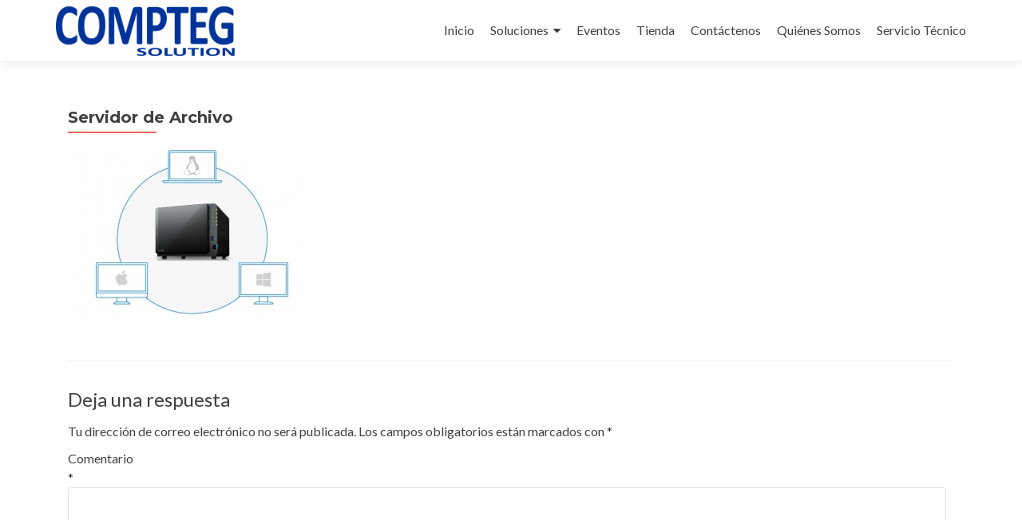

--- FILE ---
content_type: text/html; charset=UTF-8
request_url: https://compteg.com/seguridad/asd/almacenamiento/servidor-de-archivo/
body_size: 10908
content:
<!DOCTYPE html>

<html lang="es">

<head>

<meta charset="UTF-8">
<meta name="viewport" content="width=device-width, initial-scale=1">
<link rel="profile" href="http://gmpg.org/xfn/11">
<link rel="pingback" href="https://compteg.com/xmlrpc.php">

<meta name='robots' content='index, follow, max-image-preview:large, max-snippet:-1, max-video-preview:-1' />

	<!-- This site is optimized with the Yoast SEO plugin v21.2 - https://yoast.com/wordpress/plugins/seo/ -->
	<title>Servidor de Archivo - Compteg Solution</title>
	<link rel="canonical" href="https://compteg.com/seguridad/asd/almacenamiento/servidor-de-archivo/" />
	<meta property="og:locale" content="es_ES" />
	<meta property="og:type" content="article" />
	<meta property="og:title" content="Servidor de Archivo - Compteg Solution" />
	<meta property="og:url" content="https://compteg.com/seguridad/asd/almacenamiento/servidor-de-archivo/" />
	<meta property="og:site_name" content="Compteg Solution" />
	<meta property="article:publisher" content="https://www.facebook.com/compteg/" />
	<meta property="og:image" content="https://compteg.com/seguridad/asd/almacenamiento/servidor-de-archivo" />
	<meta property="og:image:width" content="1071" />
	<meta property="og:image:height" content="765" />
	<meta property="og:image:type" content="image/jpeg" />
	<script type="application/ld+json" class="yoast-schema-graph">{"@context":"https://schema.org","@graph":[{"@type":"WebPage","@id":"https://compteg.com/seguridad/asd/almacenamiento/servidor-de-archivo/","url":"https://compteg.com/seguridad/asd/almacenamiento/servidor-de-archivo/","name":"Servidor de Archivo - Compteg Solution","isPartOf":{"@id":"https://compteg.com/#website"},"primaryImageOfPage":{"@id":"https://compteg.com/seguridad/asd/almacenamiento/servidor-de-archivo/#primaryimage"},"image":{"@id":"https://compteg.com/seguridad/asd/almacenamiento/servidor-de-archivo/#primaryimage"},"thumbnailUrl":"https://compteg.com/wp-content/uploads/2016/06/Servidor-de-Archivo.jpg","datePublished":"2016-06-27T21:50:07+00:00","dateModified":"2016-06-27T21:50:07+00:00","breadcrumb":{"@id":"https://compteg.com/seguridad/asd/almacenamiento/servidor-de-archivo/#breadcrumb"},"inLanguage":"es","potentialAction":[{"@type":"ReadAction","target":["https://compteg.com/seguridad/asd/almacenamiento/servidor-de-archivo/"]}]},{"@type":"ImageObject","inLanguage":"es","@id":"https://compteg.com/seguridad/asd/almacenamiento/servidor-de-archivo/#primaryimage","url":"https://compteg.com/wp-content/uploads/2016/06/Servidor-de-Archivo.jpg","contentUrl":"https://compteg.com/wp-content/uploads/2016/06/Servidor-de-Archivo.jpg","width":1071,"height":765},{"@type":"BreadcrumbList","@id":"https://compteg.com/seguridad/asd/almacenamiento/servidor-de-archivo/#breadcrumb","itemListElement":[{"@type":"ListItem","position":1,"name":"Portada","item":"https://compteg.com/"},{"@type":"ListItem","position":2,"name":"Seguridad Información","item":"https://compteg.com/seguridad/"},{"@type":"ListItem","position":3,"name":"Privado: esta no","item":"https://compteg.com/?page_id=789"},{"@type":"ListItem","position":4,"name":"Almacenamiento Empresarial","item":"https://compteg.com/seguridad/asd/almacenamiento/"},{"@type":"ListItem","position":5,"name":"Servidor de Archivo"}]},{"@type":"WebSite","@id":"https://compteg.com/#website","url":"https://compteg.com/","name":"Compteg Solution","description":"Gestión Empresarial","publisher":{"@id":"https://compteg.com/#organization"},"potentialAction":[{"@type":"SearchAction","target":{"@type":"EntryPoint","urlTemplate":"https://compteg.com/?s={search_term_string}"},"query-input":"required name=search_term_string"}],"inLanguage":"es"},{"@type":"Organization","@id":"https://compteg.com/#organization","name":"Compteg Solution","url":"https://compteg.com/","logo":{"@type":"ImageObject","inLanguage":"es","@id":"https://compteg.com/#/schema/logo/image/","url":"https://compteg.com/wp-content/uploads/2015/01/logo_compteg_png3.png","contentUrl":"https://compteg.com/wp-content/uploads/2015/01/logo_compteg_png3.png","width":221,"height":62,"caption":"Compteg Solution"},"image":{"@id":"https://compteg.com/#/schema/logo/image/"},"sameAs":["https://www.facebook.com/compteg/","https://www.linkedin.com/company/compteg-solucition","https://www.youtube.com/channel/UCI6HYuIqttcE0FmTCcOwhxA"]}]}</script>
	<!-- / Yoast SEO plugin. -->


<link rel='dns-prefetch' href='//fonts.googleapis.com' />
<link rel="alternate" type="application/rss+xml" title="Compteg Solution &raquo; Feed" href="https://compteg.com/feed/" />
<link rel="alternate" type="application/rss+xml" title="Compteg Solution &raquo; Feed de los comentarios" href="https://compteg.com/comments/feed/" />
<link rel="alternate" type="application/rss+xml" title="Compteg Solution &raquo; Comentario Servidor de Archivo del feed" href="https://compteg.com/seguridad/asd/almacenamiento/servidor-de-archivo/feed/" />
<script type="text/javascript">
/* <![CDATA[ */
window._wpemojiSettings = {"baseUrl":"https:\/\/s.w.org\/images\/core\/emoji\/15.0.3\/72x72\/","ext":".png","svgUrl":"https:\/\/s.w.org\/images\/core\/emoji\/15.0.3\/svg\/","svgExt":".svg","source":{"concatemoji":"https:\/\/compteg.com\/wp-includes\/js\/wp-emoji-release.min.js?ver=6.6.4"}};
/*! This file is auto-generated */
!function(i,n){var o,s,e;function c(e){try{var t={supportTests:e,timestamp:(new Date).valueOf()};sessionStorage.setItem(o,JSON.stringify(t))}catch(e){}}function p(e,t,n){e.clearRect(0,0,e.canvas.width,e.canvas.height),e.fillText(t,0,0);var t=new Uint32Array(e.getImageData(0,0,e.canvas.width,e.canvas.height).data),r=(e.clearRect(0,0,e.canvas.width,e.canvas.height),e.fillText(n,0,0),new Uint32Array(e.getImageData(0,0,e.canvas.width,e.canvas.height).data));return t.every(function(e,t){return e===r[t]})}function u(e,t,n){switch(t){case"flag":return n(e,"\ud83c\udff3\ufe0f\u200d\u26a7\ufe0f","\ud83c\udff3\ufe0f\u200b\u26a7\ufe0f")?!1:!n(e,"\ud83c\uddfa\ud83c\uddf3","\ud83c\uddfa\u200b\ud83c\uddf3")&&!n(e,"\ud83c\udff4\udb40\udc67\udb40\udc62\udb40\udc65\udb40\udc6e\udb40\udc67\udb40\udc7f","\ud83c\udff4\u200b\udb40\udc67\u200b\udb40\udc62\u200b\udb40\udc65\u200b\udb40\udc6e\u200b\udb40\udc67\u200b\udb40\udc7f");case"emoji":return!n(e,"\ud83d\udc26\u200d\u2b1b","\ud83d\udc26\u200b\u2b1b")}return!1}function f(e,t,n){var r="undefined"!=typeof WorkerGlobalScope&&self instanceof WorkerGlobalScope?new OffscreenCanvas(300,150):i.createElement("canvas"),a=r.getContext("2d",{willReadFrequently:!0}),o=(a.textBaseline="top",a.font="600 32px Arial",{});return e.forEach(function(e){o[e]=t(a,e,n)}),o}function t(e){var t=i.createElement("script");t.src=e,t.defer=!0,i.head.appendChild(t)}"undefined"!=typeof Promise&&(o="wpEmojiSettingsSupports",s=["flag","emoji"],n.supports={everything:!0,everythingExceptFlag:!0},e=new Promise(function(e){i.addEventListener("DOMContentLoaded",e,{once:!0})}),new Promise(function(t){var n=function(){try{var e=JSON.parse(sessionStorage.getItem(o));if("object"==typeof e&&"number"==typeof e.timestamp&&(new Date).valueOf()<e.timestamp+604800&&"object"==typeof e.supportTests)return e.supportTests}catch(e){}return null}();if(!n){if("undefined"!=typeof Worker&&"undefined"!=typeof OffscreenCanvas&&"undefined"!=typeof URL&&URL.createObjectURL&&"undefined"!=typeof Blob)try{var e="postMessage("+f.toString()+"("+[JSON.stringify(s),u.toString(),p.toString()].join(",")+"));",r=new Blob([e],{type:"text/javascript"}),a=new Worker(URL.createObjectURL(r),{name:"wpTestEmojiSupports"});return void(a.onmessage=function(e){c(n=e.data),a.terminate(),t(n)})}catch(e){}c(n=f(s,u,p))}t(n)}).then(function(e){for(var t in e)n.supports[t]=e[t],n.supports.everything=n.supports.everything&&n.supports[t],"flag"!==t&&(n.supports.everythingExceptFlag=n.supports.everythingExceptFlag&&n.supports[t]);n.supports.everythingExceptFlag=n.supports.everythingExceptFlag&&!n.supports.flag,n.DOMReady=!1,n.readyCallback=function(){n.DOMReady=!0}}).then(function(){return e}).then(function(){var e;n.supports.everything||(n.readyCallback(),(e=n.source||{}).concatemoji?t(e.concatemoji):e.wpemoji&&e.twemoji&&(t(e.twemoji),t(e.wpemoji)))}))}((window,document),window._wpemojiSettings);
/* ]]> */
</script>
<style id='wp-emoji-styles-inline-css' type='text/css'>

	img.wp-smiley, img.emoji {
		display: inline !important;
		border: none !important;
		box-shadow: none !important;
		height: 1em !important;
		width: 1em !important;
		margin: 0 0.07em !important;
		vertical-align: -0.1em !important;
		background: none !important;
		padding: 0 !important;
	}
</style>
<link rel='stylesheet' id='wp-block-library-css' href='https://compteg.com/wp-includes/css/dist/block-library/style.min.css?ver=6.6.4' type='text/css' media='all' />
<style id='classic-theme-styles-inline-css' type='text/css'>
/*! This file is auto-generated */
.wp-block-button__link{color:#fff;background-color:#32373c;border-radius:9999px;box-shadow:none;text-decoration:none;padding:calc(.667em + 2px) calc(1.333em + 2px);font-size:1.125em}.wp-block-file__button{background:#32373c;color:#fff;text-decoration:none}
</style>
<style id='global-styles-inline-css' type='text/css'>
:root{--wp--preset--aspect-ratio--square: 1;--wp--preset--aspect-ratio--4-3: 4/3;--wp--preset--aspect-ratio--3-4: 3/4;--wp--preset--aspect-ratio--3-2: 3/2;--wp--preset--aspect-ratio--2-3: 2/3;--wp--preset--aspect-ratio--16-9: 16/9;--wp--preset--aspect-ratio--9-16: 9/16;--wp--preset--color--black: #000000;--wp--preset--color--cyan-bluish-gray: #abb8c3;--wp--preset--color--white: #ffffff;--wp--preset--color--pale-pink: #f78da7;--wp--preset--color--vivid-red: #cf2e2e;--wp--preset--color--luminous-vivid-orange: #ff6900;--wp--preset--color--luminous-vivid-amber: #fcb900;--wp--preset--color--light-green-cyan: #7bdcb5;--wp--preset--color--vivid-green-cyan: #00d084;--wp--preset--color--pale-cyan-blue: #8ed1fc;--wp--preset--color--vivid-cyan-blue: #0693e3;--wp--preset--color--vivid-purple: #9b51e0;--wp--preset--gradient--vivid-cyan-blue-to-vivid-purple: linear-gradient(135deg,rgba(6,147,227,1) 0%,rgb(155,81,224) 100%);--wp--preset--gradient--light-green-cyan-to-vivid-green-cyan: linear-gradient(135deg,rgb(122,220,180) 0%,rgb(0,208,130) 100%);--wp--preset--gradient--luminous-vivid-amber-to-luminous-vivid-orange: linear-gradient(135deg,rgba(252,185,0,1) 0%,rgba(255,105,0,1) 100%);--wp--preset--gradient--luminous-vivid-orange-to-vivid-red: linear-gradient(135deg,rgba(255,105,0,1) 0%,rgb(207,46,46) 100%);--wp--preset--gradient--very-light-gray-to-cyan-bluish-gray: linear-gradient(135deg,rgb(238,238,238) 0%,rgb(169,184,195) 100%);--wp--preset--gradient--cool-to-warm-spectrum: linear-gradient(135deg,rgb(74,234,220) 0%,rgb(151,120,209) 20%,rgb(207,42,186) 40%,rgb(238,44,130) 60%,rgb(251,105,98) 80%,rgb(254,248,76) 100%);--wp--preset--gradient--blush-light-purple: linear-gradient(135deg,rgb(255,206,236) 0%,rgb(152,150,240) 100%);--wp--preset--gradient--blush-bordeaux: linear-gradient(135deg,rgb(254,205,165) 0%,rgb(254,45,45) 50%,rgb(107,0,62) 100%);--wp--preset--gradient--luminous-dusk: linear-gradient(135deg,rgb(255,203,112) 0%,rgb(199,81,192) 50%,rgb(65,88,208) 100%);--wp--preset--gradient--pale-ocean: linear-gradient(135deg,rgb(255,245,203) 0%,rgb(182,227,212) 50%,rgb(51,167,181) 100%);--wp--preset--gradient--electric-grass: linear-gradient(135deg,rgb(202,248,128) 0%,rgb(113,206,126) 100%);--wp--preset--gradient--midnight: linear-gradient(135deg,rgb(2,3,129) 0%,rgb(40,116,252) 100%);--wp--preset--font-size--small: 13px;--wp--preset--font-size--medium: 20px;--wp--preset--font-size--large: 36px;--wp--preset--font-size--x-large: 42px;--wp--preset--spacing--20: 0.44rem;--wp--preset--spacing--30: 0.67rem;--wp--preset--spacing--40: 1rem;--wp--preset--spacing--50: 1.5rem;--wp--preset--spacing--60: 2.25rem;--wp--preset--spacing--70: 3.38rem;--wp--preset--spacing--80: 5.06rem;--wp--preset--shadow--natural: 6px 6px 9px rgba(0, 0, 0, 0.2);--wp--preset--shadow--deep: 12px 12px 50px rgba(0, 0, 0, 0.4);--wp--preset--shadow--sharp: 6px 6px 0px rgba(0, 0, 0, 0.2);--wp--preset--shadow--outlined: 6px 6px 0px -3px rgba(255, 255, 255, 1), 6px 6px rgba(0, 0, 0, 1);--wp--preset--shadow--crisp: 6px 6px 0px rgba(0, 0, 0, 1);}:where(.is-layout-flex){gap: 0.5em;}:where(.is-layout-grid){gap: 0.5em;}body .is-layout-flex{display: flex;}.is-layout-flex{flex-wrap: wrap;align-items: center;}.is-layout-flex > :is(*, div){margin: 0;}body .is-layout-grid{display: grid;}.is-layout-grid > :is(*, div){margin: 0;}:where(.wp-block-columns.is-layout-flex){gap: 2em;}:where(.wp-block-columns.is-layout-grid){gap: 2em;}:where(.wp-block-post-template.is-layout-flex){gap: 1.25em;}:where(.wp-block-post-template.is-layout-grid){gap: 1.25em;}.has-black-color{color: var(--wp--preset--color--black) !important;}.has-cyan-bluish-gray-color{color: var(--wp--preset--color--cyan-bluish-gray) !important;}.has-white-color{color: var(--wp--preset--color--white) !important;}.has-pale-pink-color{color: var(--wp--preset--color--pale-pink) !important;}.has-vivid-red-color{color: var(--wp--preset--color--vivid-red) !important;}.has-luminous-vivid-orange-color{color: var(--wp--preset--color--luminous-vivid-orange) !important;}.has-luminous-vivid-amber-color{color: var(--wp--preset--color--luminous-vivid-amber) !important;}.has-light-green-cyan-color{color: var(--wp--preset--color--light-green-cyan) !important;}.has-vivid-green-cyan-color{color: var(--wp--preset--color--vivid-green-cyan) !important;}.has-pale-cyan-blue-color{color: var(--wp--preset--color--pale-cyan-blue) !important;}.has-vivid-cyan-blue-color{color: var(--wp--preset--color--vivid-cyan-blue) !important;}.has-vivid-purple-color{color: var(--wp--preset--color--vivid-purple) !important;}.has-black-background-color{background-color: var(--wp--preset--color--black) !important;}.has-cyan-bluish-gray-background-color{background-color: var(--wp--preset--color--cyan-bluish-gray) !important;}.has-white-background-color{background-color: var(--wp--preset--color--white) !important;}.has-pale-pink-background-color{background-color: var(--wp--preset--color--pale-pink) !important;}.has-vivid-red-background-color{background-color: var(--wp--preset--color--vivid-red) !important;}.has-luminous-vivid-orange-background-color{background-color: var(--wp--preset--color--luminous-vivid-orange) !important;}.has-luminous-vivid-amber-background-color{background-color: var(--wp--preset--color--luminous-vivid-amber) !important;}.has-light-green-cyan-background-color{background-color: var(--wp--preset--color--light-green-cyan) !important;}.has-vivid-green-cyan-background-color{background-color: var(--wp--preset--color--vivid-green-cyan) !important;}.has-pale-cyan-blue-background-color{background-color: var(--wp--preset--color--pale-cyan-blue) !important;}.has-vivid-cyan-blue-background-color{background-color: var(--wp--preset--color--vivid-cyan-blue) !important;}.has-vivid-purple-background-color{background-color: var(--wp--preset--color--vivid-purple) !important;}.has-black-border-color{border-color: var(--wp--preset--color--black) !important;}.has-cyan-bluish-gray-border-color{border-color: var(--wp--preset--color--cyan-bluish-gray) !important;}.has-white-border-color{border-color: var(--wp--preset--color--white) !important;}.has-pale-pink-border-color{border-color: var(--wp--preset--color--pale-pink) !important;}.has-vivid-red-border-color{border-color: var(--wp--preset--color--vivid-red) !important;}.has-luminous-vivid-orange-border-color{border-color: var(--wp--preset--color--luminous-vivid-orange) !important;}.has-luminous-vivid-amber-border-color{border-color: var(--wp--preset--color--luminous-vivid-amber) !important;}.has-light-green-cyan-border-color{border-color: var(--wp--preset--color--light-green-cyan) !important;}.has-vivid-green-cyan-border-color{border-color: var(--wp--preset--color--vivid-green-cyan) !important;}.has-pale-cyan-blue-border-color{border-color: var(--wp--preset--color--pale-cyan-blue) !important;}.has-vivid-cyan-blue-border-color{border-color: var(--wp--preset--color--vivid-cyan-blue) !important;}.has-vivid-purple-border-color{border-color: var(--wp--preset--color--vivid-purple) !important;}.has-vivid-cyan-blue-to-vivid-purple-gradient-background{background: var(--wp--preset--gradient--vivid-cyan-blue-to-vivid-purple) !important;}.has-light-green-cyan-to-vivid-green-cyan-gradient-background{background: var(--wp--preset--gradient--light-green-cyan-to-vivid-green-cyan) !important;}.has-luminous-vivid-amber-to-luminous-vivid-orange-gradient-background{background: var(--wp--preset--gradient--luminous-vivid-amber-to-luminous-vivid-orange) !important;}.has-luminous-vivid-orange-to-vivid-red-gradient-background{background: var(--wp--preset--gradient--luminous-vivid-orange-to-vivid-red) !important;}.has-very-light-gray-to-cyan-bluish-gray-gradient-background{background: var(--wp--preset--gradient--very-light-gray-to-cyan-bluish-gray) !important;}.has-cool-to-warm-spectrum-gradient-background{background: var(--wp--preset--gradient--cool-to-warm-spectrum) !important;}.has-blush-light-purple-gradient-background{background: var(--wp--preset--gradient--blush-light-purple) !important;}.has-blush-bordeaux-gradient-background{background: var(--wp--preset--gradient--blush-bordeaux) !important;}.has-luminous-dusk-gradient-background{background: var(--wp--preset--gradient--luminous-dusk) !important;}.has-pale-ocean-gradient-background{background: var(--wp--preset--gradient--pale-ocean) !important;}.has-electric-grass-gradient-background{background: var(--wp--preset--gradient--electric-grass) !important;}.has-midnight-gradient-background{background: var(--wp--preset--gradient--midnight) !important;}.has-small-font-size{font-size: var(--wp--preset--font-size--small) !important;}.has-medium-font-size{font-size: var(--wp--preset--font-size--medium) !important;}.has-large-font-size{font-size: var(--wp--preset--font-size--large) !important;}.has-x-large-font-size{font-size: var(--wp--preset--font-size--x-large) !important;}
:where(.wp-block-post-template.is-layout-flex){gap: 1.25em;}:where(.wp-block-post-template.is-layout-grid){gap: 1.25em;}
:where(.wp-block-columns.is-layout-flex){gap: 2em;}:where(.wp-block-columns.is-layout-grid){gap: 2em;}
:root :where(.wp-block-pullquote){font-size: 1.5em;line-height: 1.6;}
</style>
<link rel='stylesheet' id='cforms2-css' href='https://compteg.com/wp-content/plugins/cforms2/styling/cforms2012.css?ver=15.0.7' type='text/css' media='all' />
<link rel='stylesheet' id='contact-form-7-css' href='https://compteg.com/wp-content/plugins/contact-form-7/includes/css/styles.css?ver=5.9.8' type='text/css' media='all' />
<link rel='stylesheet' id='ye_dynamic-css' href='https://compteg.com/wp-content/plugins/youtube-embed/css/main.min.css?ver=5.3.1' type='text/css' media='all' />
<link rel='stylesheet' id='zerif_font-css' href='//fonts.googleapis.com/css?family=Lato%3A300%2C400%2C700%2C400italic%7CMontserrat%3A400%2C700%7CHomemade+Apple&#038;subset=latin%2Clatin-ext' type='text/css' media='all' />
<link rel='stylesheet' id='zerif_font_all-css' href='//fonts.googleapis.com/css?family=Open+Sans%3A300%2C300italic%2C400%2C400italic%2C600%2C600italic%2C700%2C700italic%2C800%2C800italic&#038;subset=latin&#038;ver=6.6.4' type='text/css' media='all' />
<link rel='stylesheet' id='zerif_bootstrap_style-css' href='https://compteg.com/wp-content/themes/zerif-lite/css/bootstrap.css?ver=6.6.4' type='text/css' media='all' />
<link rel='stylesheet' id='zerif_fontawesome-css' href='https://compteg.com/wp-content/themes/zerif-lite/css/font-awesome.min.css?ver=v1' type='text/css' media='all' />
<link rel='stylesheet' id='zerif_style-css' href='https://compteg.com/wp-content/themes/zerif-lite/style.css?ver=1.8.5.49' type='text/css' media='all' />
<style id='zerif_style-inline-css' type='text/css'>
body.home.page:not(.page-template-template-frontpage) {
			background-image: none !important;
		}
</style>
<link rel='stylesheet' id='zerif_responsive_style-css' href='https://compteg.com/wp-content/themes/zerif-lite/css/responsive.css?ver=1.8.5.49' type='text/css' media='all' />
<!--[if lt IE 9]>
<link rel='stylesheet' id='zerif_ie_style-css' href='https://compteg.com/wp-content/themes/zerif-lite/css/ie.css?ver=1.8.5.49' type='text/css' media='all' />
<![endif]-->
<link rel='stylesheet' id='__EPYT__style-css' href='https://compteg.com/wp-content/plugins/youtube-embed-plus/styles/ytprefs.min.css?ver=14.2.1.2' type='text/css' media='all' />
<style id='__EPYT__style-inline-css' type='text/css'>

                .epyt-gallery-thumb {
                        width: 33.333%;
                }
                
</style>
<script type="text/javascript" src="https://compteg.com/wp-includes/js/jquery/jquery.min.js?ver=3.7.1" id="jquery-core-js"></script>
<script type="text/javascript" src="https://compteg.com/wp-includes/js/jquery/jquery-migrate.min.js?ver=3.4.1" id="jquery-migrate-js"></script>
<script type="text/javascript" id="cforms2-js-extra">
/* <![CDATA[ */
var cforms2_ajax = {"url":"https:\/\/compteg.com\/wp-admin\/admin-ajax.php","nonces":{"submitcform":"427ae70144"}};
/* ]]> */
</script>
<script type="text/javascript" src="https://compteg.com/wp-content/plugins/cforms2/js/cforms.js?ver=15.0.7" id="cforms2-js"></script>
<script type="text/javascript" id="pirate-forms-custom-spam-js-extra">
/* <![CDATA[ */
var pf = {"spam":{"label":"\u00a1Soy un humano!","value":"9cf8e50409"}};
/* ]]> */
</script>
<script type="text/javascript" src="https://compteg.com/wp-content/plugins/pirate-forms/public/js/custom-spam.js?ver=6.6.4" id="pirate-forms-custom-spam-js"></script>
<!--[if lt IE 9]>
<script type="text/javascript" src="https://compteg.com/wp-content/themes/zerif-lite/js/html5.js?ver=6.6.4" id="zerif_html5-js"></script>
<![endif]-->
<script type="text/javascript" id="__ytprefs__-js-extra">
/* <![CDATA[ */
var _EPYT_ = {"ajaxurl":"https:\/\/compteg.com\/wp-admin\/admin-ajax.php","security":"4d6d14a12d","gallery_scrolloffset":"20","eppathtoscripts":"https:\/\/compteg.com\/wp-content\/plugins\/youtube-embed-plus\/scripts\/","eppath":"https:\/\/compteg.com\/wp-content\/plugins\/youtube-embed-plus\/","epresponsiveselector":"[\"iframe.__youtube_prefs_widget__\"]","epdovol":"1","version":"14.2.1.2","evselector":"iframe.__youtube_prefs__[src], iframe[src*=\"youtube.com\/embed\/\"], iframe[src*=\"youtube-nocookie.com\/embed\/\"]","ajax_compat":"","maxres_facade":"eager","ytapi_load":"light","pause_others":"","stopMobileBuffer":"1","facade_mode":"","not_live_on_channel":"","vi_active":"","vi_js_posttypes":[]};
/* ]]> */
</script>
<script type="text/javascript" src="https://compteg.com/wp-content/plugins/youtube-embed-plus/scripts/ytprefs.min.js?ver=14.2.1.2" id="__ytprefs__-js"></script>
<link rel="https://api.w.org/" href="https://compteg.com/wp-json/" /><link rel="alternate" title="JSON" type="application/json" href="https://compteg.com/wp-json/wp/v2/media/1583" /><link rel="EditURI" type="application/rsd+xml" title="RSD" href="https://compteg.com/xmlrpc.php?rsd" />
<meta name="generator" content="WordPress 6.6.4" />
<link rel='shortlink' href='https://compteg.com/?p=1583' />
<link rel="alternate" title="oEmbed (JSON)" type="application/json+oembed" href="https://compteg.com/wp-json/oembed/1.0/embed?url=https%3A%2F%2Fcompteg.com%2Fseguridad%2Fasd%2Falmacenamiento%2Fservidor-de-archivo%2F" />
<link rel="alternate" title="oEmbed (XML)" type="text/xml+oembed" href="https://compteg.com/wp-json/oembed/1.0/embed?url=https%3A%2F%2Fcompteg.com%2Fseguridad%2Fasd%2Falmacenamiento%2Fservidor-de-archivo%2F&#038;format=xml" />
<!-- Introduce aquí tus scripts --><meta name="generator" content="Elementor 3.23.4; features: additional_custom_breakpoints, e_lazyload; settings: css_print_method-external, google_font-enabled, font_display-auto">
<link rel="preconnect" href="//code.tidio.co">			<style>
				.e-con.e-parent:nth-of-type(n+4):not(.e-lazyloaded):not(.e-no-lazyload),
				.e-con.e-parent:nth-of-type(n+4):not(.e-lazyloaded):not(.e-no-lazyload) * {
					background-image: none !important;
				}
				@media screen and (max-height: 1024px) {
					.e-con.e-parent:nth-of-type(n+3):not(.e-lazyloaded):not(.e-no-lazyload),
					.e-con.e-parent:nth-of-type(n+3):not(.e-lazyloaded):not(.e-no-lazyload) * {
						background-image: none !important;
					}
				}
				@media screen and (max-height: 640px) {
					.e-con.e-parent:nth-of-type(n+2):not(.e-lazyloaded):not(.e-no-lazyload),
					.e-con.e-parent:nth-of-type(n+2):not(.e-lazyloaded):not(.e-no-lazyload) * {
						background-image: none !important;
					}
				}
			</style>
			<style type="text/css" id="custom-background-css">
body.custom-background { background-image: url("https://compteg.com/wp-content/uploads/2017/02/fondo_pagina-e1487226502119.png"); background-position: right top; background-size: auto; background-repeat: no-repeat; background-attachment: fixed; }
</style>
	<link rel="icon" href="https://compteg.com/wp-content/uploads/2014/10/cropped-cropped-LOGO_COMPUTEG2-32x32.jpg" sizes="32x32" />
<link rel="icon" href="https://compteg.com/wp-content/uploads/2014/10/cropped-cropped-LOGO_COMPUTEG2-192x192.jpg" sizes="192x192" />
<link rel="apple-touch-icon" href="https://compteg.com/wp-content/uploads/2014/10/cropped-cropped-LOGO_COMPUTEG2-180x180.jpg" />
<meta name="msapplication-TileImage" content="https://compteg.com/wp-content/uploads/2014/10/cropped-cropped-LOGO_COMPUTEG2-270x270.jpg" />

</head>


	<body class="attachment attachment-template-default attachmentid-1583 attachment-jpeg wp-custom-logo elementor-default elementor-kit-1873" >

	

<div id="mobilebgfix">
	<div class="mobile-bg-fix-img-wrap">
		<div class="mobile-bg-fix-img"></div>
	</div>
	<div class="mobile-bg-fix-whole-site">


<header id="home" class="header" itemscope="itemscope" itemtype="http://schema.org/WPHeader">

	<div id="main-nav" class="navbar navbar-inverse bs-docs-nav" role="banner">

		<div class="container">

			
			<div class="navbar-header responsive-logo">

				<button class="navbar-toggle collapsed" type="button" data-toggle="collapse" data-target=".bs-navbar-collapse">

				<span class="sr-only">Cambiar navegación</span>

				<span class="icon-bar"></span>

				<span class="icon-bar"></span>

				<span class="icon-bar"></span>

				</button>

					<div class="navbar-brand" itemscope itemtype="http://schema.org/Organization">

						<a href="https://compteg.com/" class="custom-logo-link" rel="home"><img width="1052" height="291" src="https://compteg.com/wp-content/uploads/2022/07/logo_compteg.png" class="custom-logo" alt="Compteg Solution" decoding="async" srcset="https://compteg.com/wp-content/uploads/2022/07/logo_compteg.png 1052w, https://compteg.com/wp-content/uploads/2022/07/logo_compteg-300x83.png 300w, https://compteg.com/wp-content/uploads/2022/07/logo_compteg-1024x283.png 1024w, https://compteg.com/wp-content/uploads/2022/07/logo_compteg-768x212.png 768w" sizes="(max-width: 1052px) 100vw, 1052px" /></a>
					</div> <!-- /.navbar-brand -->

				</div> <!-- /.navbar-header -->

			
		
		<nav class="navbar-collapse bs-navbar-collapse collapse" id="site-navigation" itemscope itemtype="http://schema.org/SiteNavigationElement">
			<a class="screen-reader-text skip-link" href="#content">Ir al contenido</a>
			<ul id="menu-menu2" class="nav navbar-nav navbar-right responsive-nav main-nav-list"><li id="menu-item-1468" class="menu-item menu-item-type-custom menu-item-object-custom menu-item-home menu-item-1468"><a href="https://compteg.com">Inicio</a></li>
<li id="menu-item-1556" class="menu-item menu-item-type-custom menu-item-object-custom menu-item-home menu-item-has-children menu-item-1556"><a href="https://compteg.com/#focus">Soluciones</a>
<ul class="sub-menu">
	<li id="menu-item-351" class="menu-item menu-item-type-post_type menu-item-object-page menu-item-has-children menu-item-351"><a href="https://compteg.com/?page_id=347">Soluciones Open Source</a>
	<ul class="sub-menu">
		<li id="menu-item-354" class="menu-item menu-item-type-post_type menu-item-object-page menu-item-has-children menu-item-354"><a href="https://compteg.com/open-source/zimbra/">Solución de Correo Electrónico</a>
		<ul class="sub-menu">
			<li id="menu-item-517" class="menu-item menu-item-type-post_type menu-item-object-page menu-item-517"><a href="https://compteg.com/open-source/zimbra/zextras/">Zextras</a></li>
		</ul>
</li>
		<li id="menu-item-1664" class="menu-item menu-item-type-post_type menu-item-object-page menu-item-1664"><a href="https://compteg.com/pfsense/">pfSense</a></li>
		<li id="menu-item-429" class="menu-item menu-item-type-post_type menu-item-object-page menu-item-429"><a href="https://compteg.com/?page_id=415">Zentyal</a></li>
		<li id="menu-item-432" class="menu-item menu-item-type-post_type menu-item-object-page menu-item-432"><a href="https://compteg.com/open-source/nagios/">Nagios</a></li>
	</ul>
</li>
	<li id="menu-item-428" class="menu-item menu-item-type-post_type menu-item-object-page menu-item-428"><a href="https://compteg.com/open-source/telefoniaip/">Telefónica IP</a></li>
	<li id="menu-item-1513" class="menu-item menu-item-type-post_type menu-item-object-page menu-item-has-children menu-item-1513"><a href="https://compteg.com/seguridad/">Seguridad Información</a>
	<ul class="sub-menu">
		<li id="menu-item-1815" class="menu-item menu-item-type-post_type menu-item-object-page menu-item-1815"><a href="https://compteg.com/fortinet/">Fortinet</a></li>
		<li id="menu-item-904" class="menu-item menu-item-type-post_type menu-item-object-page menu-item-904"><a href="https://compteg.com/seguridad/kaspersky/">Kaspersky</a></li>
		<li id="menu-item-1940" class="menu-item menu-item-type-post_type menu-item-object-page menu-item-has-children menu-item-1940"><a href="https://compteg.com/seguridad/synology/">Servidores Nas</a>
		<ul class="sub-menu">
			<li id="menu-item-1586" class="menu-item menu-item-type-post_type menu-item-object-page menu-item-1586"><a href="https://compteg.com/seguridad/asd/almacenamiento/">Almacenamiento Empresarial</a></li>
		</ul>
</li>
		<li id="menu-item-1609" class="menu-item menu-item-type-post_type menu-item-object-page menu-item-1609"><a href="https://compteg.com/seguridad/eset/">Eset</a></li>
	</ul>
</li>
	<li id="menu-item-1471" class="menu-item menu-item-type-taxonomy menu-item-object-category menu-item-has-children menu-item-1471"><a href="https://compteg.com/category/soluciones-en-la-nube/">Soluciones en la Nube</a>
	<ul class="sub-menu">
		<li id="menu-item-1404" class="menu-item menu-item-type-post_type menu-item-object-page menu-item-1404"><a href="https://compteg.com/correo-corporativo-en-la-nube/">zcloud</a></li>
		<li id="menu-item-1131" class="menu-item menu-item-type-post_type menu-item-object-page menu-item-1131"><a href="https://compteg.com/office365/">Office365</a></li>
	</ul>
</li>
	<li id="menu-item-922" class="menu-item menu-item-type-post_type menu-item-object-page menu-item-922"><a href="https://compteg.com/seguridad/ubiquiti/">Soluciones Inalámbricas</a></li>
	<li id="menu-item-1745" class="menu-item menu-item-type-post_type menu-item-object-page menu-item-1745"><a href="https://compteg.com/soluciones-en-biometria/">Soluciones en Biometría</a></li>
	<li id="menu-item-1125" class="menu-item menu-item-type-post_type menu-item-object-page menu-item-has-children menu-item-1125"><a href="https://compteg.com/soporte/outsourcing/">Outsourcing</a>
	<ul class="sub-menu">
		<li id="menu-item-325" class="menu-item menu-item-type-post_type menu-item-object-page menu-item-325"><a href="https://compteg.com/soporte/">Soporte Técnico</a></li>
	</ul>
</li>
	<li id="menu-item-1679" class="menu-item menu-item-type-post_type menu-item-object-page menu-item-1679"><a href="https://compteg.com/virtualizacion/">Virtualización</a></li>
</ul>
</li>
<li id="menu-item-516" class="menu-item menu-item-type-post_type menu-item-object-page menu-item-516"><a href="https://compteg.com/eventos/">Eventos</a></li>
<li id="menu-item-509" class="menu-item menu-item-type-custom menu-item-object-custom menu-item-509"><a title="Tienda" href="https://compteg.com/tienda/index.php">Tienda</a></li>
<li id="menu-item-1558" class="menu-item menu-item-type-custom menu-item-object-custom menu-item-home menu-item-1558"><a href="https://compteg.com/#contact">Contáctenos</a></li>
<li id="menu-item-1737" class="menu-item menu-item-type-post_type menu-item-object-page menu-item-1737"><a href="https://compteg.com/quienes-somos/">Quiénes Somos</a></li>
<li id="menu-item-1723" class="menu-item menu-item-type-custom menu-item-object-custom menu-item-1723"><a href="https://serviciotecnico.compteg.com/">Servicio Técnico</a></li>
</ul>		</nav>

		
		</div> <!-- /.container -->

		
	</div> <!-- /#main-nav -->
	<!-- / END TOP BAR -->

<div class="clear"></div>

</header> <!-- / END HOME SECTION  -->


<div id="content" class="site-content">

	<div class="container">

				<div class="content-left-wrap col-md-12">				<div id="primary" class="content-area">

			<main itemscope itemtype="http://schema.org/WebPageElement" itemprop="mainContentOfPage" id="main" class="site-main">

				<article id="post-1583" class="post-1583 attachment type-attachment status-inherit hentry">

	<header class="entry-header">

		<span class="date updated published">junio 27, 2016</span>
		<span class="vcard author byline"><a href="https://compteg.com/author/admin/" class="fn">admin</a></span>

				<h1 class="entry-title" itemprop="headline">Servidor de Archivo</h1>
		
	</header><!-- .entry-header -->

	<div class="entry-content">

		<p class="attachment"><a href='https://compteg.com/wp-content/uploads/2016/06/Servidor-de-Archivo.jpg'><img fetchpriority="high" decoding="async" width="300" height="214" src="https://compteg.com/wp-content/uploads/2016/06/Servidor-de-Archivo-300x214.jpg" class="attachment-medium size-medium" alt="" srcset="https://compteg.com/wp-content/uploads/2016/06/Servidor-de-Archivo-300x214.jpg 300w, https://compteg.com/wp-content/uploads/2016/06/Servidor-de-Archivo-768x549.jpg 768w, https://compteg.com/wp-content/uploads/2016/06/Servidor-de-Archivo-1024x731.jpg 1024w, https://compteg.com/wp-content/uploads/2016/06/Servidor-de-Archivo-500x357.jpg 500w, https://compteg.com/wp-content/uploads/2016/06/Servidor-de-Archivo.jpg 1071w" sizes="(max-width: 300px) 100vw, 300px" /></a></p>

	</div><!-- .entry-content -->

	
</article><!-- #post-## -->

<div id="comments" class="comments-area">

	
	
		<div id="respond" class="comment-respond">
		<h3 id="reply-title" class="comment-reply-title">Deja una respuesta <small><a rel="nofollow" id="cancel-comment-reply-link" href="/seguridad/asd/almacenamiento/servidor-de-archivo/#respond" style="display:none;">Cancelar la respuesta</a></small></h3><form action="https://compteg.com/wp-comments-post.php" method="post" id="commentform" class="comment-form" novalidate><p class="comment-notes"><span id="email-notes">Tu dirección de correo electrónico no será publicada.</span> <span class="required-field-message">Los campos obligatorios están marcados con <span class="required">*</span></span></p><p class="comment-form-comment"><label for="comment">Comentario <span class="required">*</span></label> <textarea id="comment" name="comment" cols="45" rows="8" maxlength="65525" required></textarea></p><p class="comment-form-author"><label for="author">Nombre <span class="required">*</span></label> <input id="author" name="author" type="text" value="" size="30" maxlength="245" autocomplete="name" required /></p>
<p class="comment-form-email"><label for="email">Correo electrónico <span class="required">*</span></label> <input id="email" name="email" type="email" value="" size="30" maxlength="100" aria-describedby="email-notes" autocomplete="email" required /></p>
<p class="comment-form-url"><label for="url">Web</label> <input id="url" name="url" type="url" value="" size="30" maxlength="200" autocomplete="url" /></p>
<p class="comment-form-cookies-consent"><input id="wp-comment-cookies-consent" name="wp-comment-cookies-consent" type="checkbox" value="yes" /> <label for="wp-comment-cookies-consent">Guarda mi nombre, correo electrónico y web en este navegador para la próxima vez que comente.</label></p>
<p class="form-submit"><input name="submit" type="submit" id="submit" class="submit" value="Publicar el comentario" /> <input type='hidden' name='comment_post_ID' value='1583' id='comment_post_ID' />
<input type='hidden' name='comment_parent' id='comment_parent' value='0' />
</p><p style="display: none !important;" class="akismet-fields-container" data-prefix="ak_"><label>&#916;<textarea name="ak_hp_textarea" cols="45" rows="8" maxlength="100"></textarea></label><input type="hidden" id="ak_js_1" name="ak_js" value="134"/><script>document.getElementById( "ak_js_1" ).setAttribute( "value", ( new Date() ).getTime() );</script></p></form>	</div><!-- #respond -->
	
</div><!-- #comments -->

			</main><!-- #main -->

		</div><!-- #primary -->

	</div>	</div><!-- .container -->


</div><!-- .site-content -->


<footer id="footer" itemscope="itemscope" itemtype="http://schema.org/WPFooter">

	<div class="footer-widget-wrap"><div class="container"><div class="footer-widget col-xs-12 col-sm-4"><aside id="pages-3" class="widget footer-widget-footer widget_pages"><h1 class="widget-title">Compañia</h1>
			<ul>
				<li class="page_item page-item-202"><a href="https://compteg.com/contacto/">Contacto</a></li>
<li class="page_item page-item-511"><a href="https://compteg.com/eventos/">Eventos</a></li>
<li class="page_item page-item-27"><a href="https://compteg.com/quienes-somos/">Quiénes Somos</a></li>
<li class="page_item page-item-1830"><a href="https://compteg.com/terminos-y-condiciones/">Términos y Condiciones</a></li>
<li class="page_item page-item-1893"><a href="https://compteg.com/seguridad/synology/">Servidores Nas</a></li>
			</ul>

			</aside></div><div class="footer-widget col-xs-12 col-sm-4"><aside id="pages-4" class="widget footer-widget-footer widget_pages"><h1 class="widget-title">Servicio</h1>
			<ul>
				<li class="page_item page-item-1804"><a href="https://compteg.com/fortinet/">Fortinet</a></li>
<li class="page_item page-item-1507 page_item_has_children current_page_ancestor"><a href="https://compteg.com/seguridad/">Seguridad Información</a>
<ul class='children'>
	<li class="page_item page-item-1893"><a href="https://compteg.com/seguridad/synology/">Servidores Nas</a></li>
</ul>
</li>
<li class="page_item page-item-1830"><a href="https://compteg.com/terminos-y-condiciones/">Términos y Condiciones</a></li>
<li class="page_item page-item-1565 current_page_ancestor current_page_parent"><a href="https://compteg.com/seguridad/asd/almacenamiento/">Almacenamiento Empresarial</a></li>
			</ul>

			</aside></div></div></div>
	<div class="container">

		
		<div class="col-md-3 company-details"><div class="icon-top red-text"><a target="_blank" href="https://www.google.com.sg/maps/place/Junin 610 y Boyacá"><img src="https://compteg.com/wp-content/themes/zerif-lite/images/map25-redish.png" alt="" /></a></div><div class="zerif-footer-address">Junin 610 y Boyacá</div></div><div class="col-md-3 company-details"><div class="icon-top green-text"><a href="mailto:ventas@compteg.com"><img src="https://compteg.com/wp-content/themes/zerif-lite/images/envelope4-green.png" alt="" /></a></div><div class="zerif-footer-email"><a href="mailto:ventas@compteg.com">ventas@compteg.com</a></div></div><div class="col-md-3 company-details"><div class="icon-top blue-text"><a href="tel: 593-04-6032342    
593-04-6034863"><img src="https://compteg.com/wp-content/themes/zerif-lite/images/telephone65-blue.png" alt="" /></a></div><div class="zerif-footer-phone"><a href="tel:593-04-6032342">593-04-6032342</a>    
<a href="tel:593-04-6034863">593-04-6034863 </a></div></div><div class="col-md-3 copyright"><ul class="social"><li id="facebook"><a href="https://www.facebook.com/compteg/"><span class="sr-only">Enlace de Facebook</span> <i class="fa fa-facebook"></i></a></li><li id="twitter"><a href="https://twitter.com/ComptegSolution"><span class="sr-only">Enlace de Twitter</span> <i class="fa fa-twitter"></i></a></li><li id="linkedin"><a href="https://www.linkedin.com/company/compteg-solucition?trk=nav_account_sub_nav_company_admin"><span class="sr-only">Enlace de Linkedin</span> <i class="fa fa-linkedin"></i></a></li></ul><!-- .social --><p id="zerif-copyright">by Compteg Solution</p><div class="zerif-copyright-box"><a class="zerif-copyright" rel="nofollow">Zerif Lite </a>desarrollado por <a class="zerif-copyright" href="https://themeisle.com"  rel="nofollow">ThemeIsle</a></div></div>	</div> <!-- / END CONTAINER -->

</footer> <!-- / END FOOOTER  -->


	</div><!-- mobile-bg-fix-whole-site -->
</div><!-- .mobile-bg-fix-wrap -->


<!-- Introduce aquí tus scripts -->			<script type='text/javascript'>
				const lazyloadRunObserver = () => {
					const lazyloadBackgrounds = document.querySelectorAll( `.e-con.e-parent:not(.e-lazyloaded)` );
					const lazyloadBackgroundObserver = new IntersectionObserver( ( entries ) => {
						entries.forEach( ( entry ) => {
							if ( entry.isIntersecting ) {
								let lazyloadBackground = entry.target;
								if( lazyloadBackground ) {
									lazyloadBackground.classList.add( 'e-lazyloaded' );
								}
								lazyloadBackgroundObserver.unobserve( entry.target );
							}
						});
					}, { rootMargin: '200px 0px 200px 0px' } );
					lazyloadBackgrounds.forEach( ( lazyloadBackground ) => {
						lazyloadBackgroundObserver.observe( lazyloadBackground );
					} );
				};
				const events = [
					'DOMContentLoaded',
					'elementor/lazyload/observe',
				];
				events.forEach( ( event ) => {
					document.addEventListener( event, lazyloadRunObserver );
				} );
			</script>
			<script type="text/javascript" src="https://compteg.com/wp-includes/js/dist/hooks.min.js?ver=2810c76e705dd1a53b18" id="wp-hooks-js"></script>
<script type="text/javascript" src="https://compteg.com/wp-includes/js/dist/i18n.min.js?ver=5e580eb46a90c2b997e6" id="wp-i18n-js"></script>
<script type="text/javascript" id="wp-i18n-js-after">
/* <![CDATA[ */
wp.i18n.setLocaleData( { 'text direction\u0004ltr': [ 'ltr' ] } );
/* ]]> */
</script>
<script type="text/javascript" src="https://compteg.com/wp-content/plugins/contact-form-7/includes/swv/js/index.js?ver=5.9.8" id="swv-js"></script>
<script type="text/javascript" id="contact-form-7-js-extra">
/* <![CDATA[ */
var wpcf7 = {"api":{"root":"https:\/\/compteg.com\/wp-json\/","namespace":"contact-form-7\/v1"},"cached":"1"};
/* ]]> */
</script>
<script type="text/javascript" id="contact-form-7-js-translations">
/* <![CDATA[ */
( function( domain, translations ) {
	var localeData = translations.locale_data[ domain ] || translations.locale_data.messages;
	localeData[""].domain = domain;
	wp.i18n.setLocaleData( localeData, domain );
} )( "contact-form-7", {"translation-revision-date":"2024-07-17 09:00:42+0000","generator":"GlotPress\/4.0.1","domain":"messages","locale_data":{"messages":{"":{"domain":"messages","plural-forms":"nplurals=2; plural=n != 1;","lang":"es"},"This contact form is placed in the wrong place.":["Este formulario de contacto est\u00e1 situado en el lugar incorrecto."],"Error:":["Error:"]}},"comment":{"reference":"includes\/js\/index.js"}} );
/* ]]> */
</script>
<script type="text/javascript" src="https://compteg.com/wp-content/plugins/contact-form-7/includes/js/index.js?ver=5.9.8" id="contact-form-7-js"></script>
<script type="text/javascript" src="https://compteg.com/wp-content/plugins/gallery-by-supsystic/src/GridGallery/Colorbox/jquery-colorbox/jquery.colorbox.js?ver=1.15.24" id="jquery.colorbox.js-js"></script>
<script type="text/javascript" src="https://compteg.com/wp-content/plugins/gallery-by-supsystic/src/GridGallery/Colorbox/jquery-colorbox/i18n/jquery.colorbox-es.js?ver=1.15.24" id="jquery.colorbox-es.js-js"></script>
<script type="text/javascript" src="https://compteg.com/wp-content/themes/zerif-lite/js/bootstrap.min.js?ver=1.8.5.49" id="zerif_bootstrap_script-js"></script>
<script type="text/javascript" src="https://compteg.com/wp-content/themes/zerif-lite/js/jquery.knob.js?ver=1.8.5.49" id="zerif_knob_nav-js"></script>
<script type="text/javascript" src="https://compteg.com/wp-content/themes/zerif-lite/js/scrollReveal.js?ver=1.8.5.49" id="zerif_scrollReveal_script-js"></script>
<script type="text/javascript" src="https://compteg.com/wp-content/themes/zerif-lite/js/zerif.js?ver=1.8.5.49" id="zerif_script-js"></script>
<script type="text/javascript" src="https://compteg.com/wp-includes/js/comment-reply.min.js?ver=6.6.4" id="comment-reply-js" async="async" data-wp-strategy="async"></script>
<script type="text/javascript" src="https://compteg.com/wp-content/plugins/youtube-embed-plus/scripts/fitvids.min.js?ver=14.2.1.2" id="__ytprefsfitvids__-js"></script>
<script type='text/javascript'>
document.tidioChatCode = "cqdqayzpjt959ito69txyphmgbr95nqn";
(function() {
  function asyncLoad() {
    var tidioScript = document.createElement("script");
    tidioScript.type = "text/javascript";
    tidioScript.async = true;
    tidioScript.src = "//code.tidio.co/cqdqayzpjt959ito69txyphmgbr95nqn.js";
    document.body.appendChild(tidioScript);
  }
  if (window.attachEvent) {
    window.attachEvent("onload", asyncLoad);
  } else {
    window.addEventListener("load", asyncLoad, false);
  }
})();
</script>

</body>

</html>


<!-- Page supported by LiteSpeed Cache 6.3.0.1 on 2026-01-16 10:43:34 -->